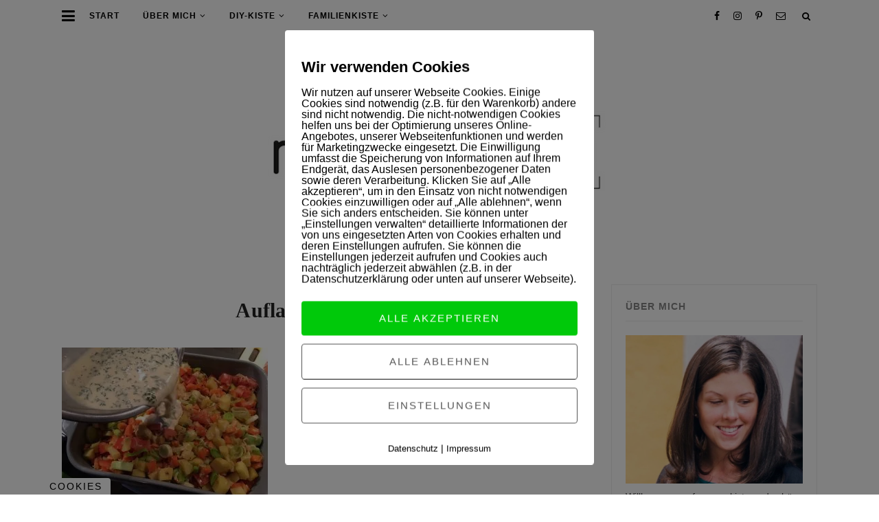

--- FILE ---
content_type: text/html; charset=UTF-8
request_url: https://www.mamaskiste.de/unser-wochenende-20-1-22-1-2017/auflauf-sosse-drauf/
body_size: 17913
content:
<!DOCTYPE html>
<html lang="de" class="no-js">
<head>
	<meta charset="UTF-8">
	<meta name="viewport" content="width=device-width, initial-scale=1">
	<link rel="profile" href="http://gmpg.org/xfn/11">
	<link rel="pingback" href="https://www.mamaskiste.de/xmlrpc.php">

	<script>(function(html){html.className = html.className.replace(/\bno-js\b/,'js')})(document.documentElement);</script>
<meta name='robots' content='index, follow, max-image-preview:large, max-snippet:-1, max-video-preview:-1' />
        <meta http-equiv="Content-Security-Policy" content="default-src 'self' 'unsafe-eval' 'unsafe-inline'    *.met.vgwort.de  https://webinaris.co www.webinaris.co        ;  script-src 'self' 'unsafe-eval' 'unsafe-inline' data:   *.met.vgwort.de   https://webinaris.co www.webinaris.co            https://js.stripe.com https://checkout.stripe.com;  style-src 'self' 'unsafe-inline'   *.met.vgwort.de      ;  img-src 'self' data:   *.met.vgwort.de   ;  connect-src *;  object-src 'self'   *.met.vgwort.de       ;  child-src 'self' blob:   *.met.vgwort.de       ;  form-action *;  frame-src 'self'   *.met.vgwort.de     https://webinaris.co www.webinaris.co          https://js.stripe.com https://hooks.stripe.com https://checkout.stripe.com https://hooks.stripe.com; *.mollie.com font-src 'self' data:;  media-src 'self'   *.met.vgwort.de       ; ">
        
	<!-- This site is optimized with the Yoast SEO plugin v23.3 - https://yoast.com/wordpress/plugins/seo/ -->
	<title>Auflauf Soße drauf - mamaskiste.de</title>
	<link rel="canonical" href="https://www.mamaskiste.de/unser-wochenende-20-1-22-1-2017/auflauf-sosse-drauf/" />
	<meta property="og:locale" content="de_DE" />
	<meta property="og:type" content="article" />
	<meta property="og:title" content="Auflauf Soße drauf - mamaskiste.de" />
	<meta property="og:url" content="https://www.mamaskiste.de/unser-wochenende-20-1-22-1-2017/auflauf-sosse-drauf/" />
	<meta property="og:site_name" content="mamaskiste.de" />
	<meta property="article:publisher" content="https://www.facebook.com/mamaskiste/" />
	<meta property="og:image" content="https://www.mamaskiste.de/unser-wochenende-20-1-22-1-2017/auflauf-sosse-drauf" />
	<meta property="og:image:width" content="640" />
	<meta property="og:image:height" content="480" />
	<meta property="og:image:type" content="image/jpeg" />
	<meta name="twitter:card" content="summary_large_image" />
	<meta name="twitter:site" content="@mamaskiste" />
	<script type="application/ld+json" class="yoast-schema-graph">{"@context":"https://schema.org","@graph":[{"@type":"WebPage","@id":"https://www.mamaskiste.de/unser-wochenende-20-1-22-1-2017/auflauf-sosse-drauf/","url":"https://www.mamaskiste.de/unser-wochenende-20-1-22-1-2017/auflauf-sosse-drauf/","name":"Auflauf Soße drauf - mamaskiste.de","isPartOf":{"@id":"https://www.mamaskiste.de/#website"},"primaryImageOfPage":{"@id":"https://www.mamaskiste.de/unser-wochenende-20-1-22-1-2017/auflauf-sosse-drauf/#primaryimage"},"image":{"@id":"https://www.mamaskiste.de/unser-wochenende-20-1-22-1-2017/auflauf-sosse-drauf/#primaryimage"},"thumbnailUrl":"https://www.mamaskiste.de/wp-content/uploads/2017/01/Auflauf-Soße-drauf.jpg","datePublished":"2017-01-22T19:40:28+00:00","dateModified":"2017-01-22T19:40:28+00:00","breadcrumb":{"@id":"https://www.mamaskiste.de/unser-wochenende-20-1-22-1-2017/auflauf-sosse-drauf/#breadcrumb"},"inLanguage":"de","potentialAction":[{"@type":"ReadAction","target":["https://www.mamaskiste.de/unser-wochenende-20-1-22-1-2017/auflauf-sosse-drauf/"]}]},{"@type":"ImageObject","inLanguage":"de","@id":"https://www.mamaskiste.de/unser-wochenende-20-1-22-1-2017/auflauf-sosse-drauf/#primaryimage","url":"https://www.mamaskiste.de/wp-content/uploads/2017/01/Auflauf-Soße-drauf.jpg","contentUrl":"https://www.mamaskiste.de/wp-content/uploads/2017/01/Auflauf-Soße-drauf.jpg","width":640,"height":480},{"@type":"BreadcrumbList","@id":"https://www.mamaskiste.de/unser-wochenende-20-1-22-1-2017/auflauf-sosse-drauf/#breadcrumb","itemListElement":[{"@type":"ListItem","position":1,"name":"Home","item":"https://www.mamaskiste.de/"},{"@type":"ListItem","position":2,"name":"Unser Wochenende 20.1.-22.1.2017","item":"https://www.mamaskiste.de/unser-wochenende-20-1-22-1-2017/"},{"@type":"ListItem","position":3,"name":"Auflauf Soße drauf"}]},{"@type":"WebSite","@id":"https://www.mamaskiste.de/#website","url":"https://www.mamaskiste.de/","name":"mamaskiste.de","description":"Ein Mamablog aus Berlin -  FAMILIE / LIFESTYLE / DIY / REZEPTE","potentialAction":[{"@type":"SearchAction","target":{"@type":"EntryPoint","urlTemplate":"https://www.mamaskiste.de/?s={search_term_string}"},"query-input":"required name=search_term_string"}],"inLanguage":"de"}]}</script>
	<!-- / Yoast SEO plugin. -->


<link rel="alternate" type="application/rss+xml" title="mamaskiste.de &raquo; Feed" href="https://www.mamaskiste.de/feed/" />
<link rel="alternate" type="application/rss+xml" title="mamaskiste.de &raquo; Kommentar-Feed" href="https://www.mamaskiste.de/comments/feed/" />
<link rel="alternate" type="application/rss+xml" title="mamaskiste.de &raquo; Kommentar-Feed zu Auflauf Soße drauf" href="https://www.mamaskiste.de/unser-wochenende-20-1-22-1-2017/auflauf-sosse-drauf/feed/" />
<script type="text/javascript">
/* <![CDATA[ */
window._wpemojiSettings = {"baseUrl":"https:\/\/s.w.org\/images\/core\/emoji\/15.0.3\/72x72\/","ext":".png","svgUrl":"https:\/\/s.w.org\/images\/core\/emoji\/15.0.3\/svg\/","svgExt":".svg","source":{"concatemoji":"https:\/\/www.mamaskiste.de\/wp-includes\/js\/wp-emoji-release.min.js?ver=6.6.4"}};
/*! This file is auto-generated */
!function(i,n){var o,s,e;function c(e){try{var t={supportTests:e,timestamp:(new Date).valueOf()};sessionStorage.setItem(o,JSON.stringify(t))}catch(e){}}function p(e,t,n){e.clearRect(0,0,e.canvas.width,e.canvas.height),e.fillText(t,0,0);var t=new Uint32Array(e.getImageData(0,0,e.canvas.width,e.canvas.height).data),r=(e.clearRect(0,0,e.canvas.width,e.canvas.height),e.fillText(n,0,0),new Uint32Array(e.getImageData(0,0,e.canvas.width,e.canvas.height).data));return t.every(function(e,t){return e===r[t]})}function u(e,t,n){switch(t){case"flag":return n(e,"\ud83c\udff3\ufe0f\u200d\u26a7\ufe0f","\ud83c\udff3\ufe0f\u200b\u26a7\ufe0f")?!1:!n(e,"\ud83c\uddfa\ud83c\uddf3","\ud83c\uddfa\u200b\ud83c\uddf3")&&!n(e,"\ud83c\udff4\udb40\udc67\udb40\udc62\udb40\udc65\udb40\udc6e\udb40\udc67\udb40\udc7f","\ud83c\udff4\u200b\udb40\udc67\u200b\udb40\udc62\u200b\udb40\udc65\u200b\udb40\udc6e\u200b\udb40\udc67\u200b\udb40\udc7f");case"emoji":return!n(e,"\ud83d\udc26\u200d\u2b1b","\ud83d\udc26\u200b\u2b1b")}return!1}function f(e,t,n){var r="undefined"!=typeof WorkerGlobalScope&&self instanceof WorkerGlobalScope?new OffscreenCanvas(300,150):i.createElement("canvas"),a=r.getContext("2d",{willReadFrequently:!0}),o=(a.textBaseline="top",a.font="600 32px Arial",{});return e.forEach(function(e){o[e]=t(a,e,n)}),o}function t(e){var t=i.createElement("script");t.src=e,t.defer=!0,i.head.appendChild(t)}"undefined"!=typeof Promise&&(o="wpEmojiSettingsSupports",s=["flag","emoji"],n.supports={everything:!0,everythingExceptFlag:!0},e=new Promise(function(e){i.addEventListener("DOMContentLoaded",e,{once:!0})}),new Promise(function(t){var n=function(){try{var e=JSON.parse(sessionStorage.getItem(o));if("object"==typeof e&&"number"==typeof e.timestamp&&(new Date).valueOf()<e.timestamp+604800&&"object"==typeof e.supportTests)return e.supportTests}catch(e){}return null}();if(!n){if("undefined"!=typeof Worker&&"undefined"!=typeof OffscreenCanvas&&"undefined"!=typeof URL&&URL.createObjectURL&&"undefined"!=typeof Blob)try{var e="postMessage("+f.toString()+"("+[JSON.stringify(s),u.toString(),p.toString()].join(",")+"));",r=new Blob([e],{type:"text/javascript"}),a=new Worker(URL.createObjectURL(r),{name:"wpTestEmojiSupports"});return void(a.onmessage=function(e){c(n=e.data),a.terminate(),t(n)})}catch(e){}c(n=f(s,u,p))}t(n)}).then(function(e){for(var t in e)n.supports[t]=e[t],n.supports.everything=n.supports.everything&&n.supports[t],"flag"!==t&&(n.supports.everythingExceptFlag=n.supports.everythingExceptFlag&&n.supports[t]);n.supports.everythingExceptFlag=n.supports.everythingExceptFlag&&!n.supports.flag,n.DOMReady=!1,n.readyCallback=function(){n.DOMReady=!0}}).then(function(){return e}).then(function(){var e;n.supports.everything||(n.readyCallback(),(e=n.source||{}).concatemoji?t(e.concatemoji):e.wpemoji&&e.twemoji&&(t(e.twemoji),t(e.wpemoji)))}))}((window,document),window._wpemojiSettings);
/* ]]> */
</script>
<link rel='stylesheet' id='sbi_styles-css' href='https://www.mamaskiste.de/wp-content/plugins/instagram-feed/css/sbi-styles.min.css?ver=6.10.0' type='text/css' media='all' />
<style id='wp-emoji-styles-inline-css' type='text/css'>

	img.wp-smiley, img.emoji {
		display: inline !important;
		border: none !important;
		box-shadow: none !important;
		height: 1em !important;
		width: 1em !important;
		margin: 0 0.07em !important;
		vertical-align: -0.1em !important;
		background: none !important;
		padding: 0 !important;
	}
</style>
<link rel='stylesheet' id='wp-block-library-css' href='https://www.mamaskiste.de/wp-includes/css/dist/block-library/style.min.css?ver=6.6.4' type='text/css' media='all' />
<style id='classic-theme-styles-inline-css' type='text/css'>
/*! This file is auto-generated */
.wp-block-button__link{color:#fff;background-color:#32373c;border-radius:9999px;box-shadow:none;text-decoration:none;padding:calc(.667em + 2px) calc(1.333em + 2px);font-size:1.125em}.wp-block-file__button{background:#32373c;color:#fff;text-decoration:none}
</style>
<style id='global-styles-inline-css' type='text/css'>
:root{--wp--preset--aspect-ratio--square: 1;--wp--preset--aspect-ratio--4-3: 4/3;--wp--preset--aspect-ratio--3-4: 3/4;--wp--preset--aspect-ratio--3-2: 3/2;--wp--preset--aspect-ratio--2-3: 2/3;--wp--preset--aspect-ratio--16-9: 16/9;--wp--preset--aspect-ratio--9-16: 9/16;--wp--preset--color--black: #000000;--wp--preset--color--cyan-bluish-gray: #abb8c3;--wp--preset--color--white: #ffffff;--wp--preset--color--pale-pink: #f78da7;--wp--preset--color--vivid-red: #cf2e2e;--wp--preset--color--luminous-vivid-orange: #ff6900;--wp--preset--color--luminous-vivid-amber: #fcb900;--wp--preset--color--light-green-cyan: #7bdcb5;--wp--preset--color--vivid-green-cyan: #00d084;--wp--preset--color--pale-cyan-blue: #8ed1fc;--wp--preset--color--vivid-cyan-blue: #0693e3;--wp--preset--color--vivid-purple: #9b51e0;--wp--preset--gradient--vivid-cyan-blue-to-vivid-purple: linear-gradient(135deg,rgba(6,147,227,1) 0%,rgb(155,81,224) 100%);--wp--preset--gradient--light-green-cyan-to-vivid-green-cyan: linear-gradient(135deg,rgb(122,220,180) 0%,rgb(0,208,130) 100%);--wp--preset--gradient--luminous-vivid-amber-to-luminous-vivid-orange: linear-gradient(135deg,rgba(252,185,0,1) 0%,rgba(255,105,0,1) 100%);--wp--preset--gradient--luminous-vivid-orange-to-vivid-red: linear-gradient(135deg,rgba(255,105,0,1) 0%,rgb(207,46,46) 100%);--wp--preset--gradient--very-light-gray-to-cyan-bluish-gray: linear-gradient(135deg,rgb(238,238,238) 0%,rgb(169,184,195) 100%);--wp--preset--gradient--cool-to-warm-spectrum: linear-gradient(135deg,rgb(74,234,220) 0%,rgb(151,120,209) 20%,rgb(207,42,186) 40%,rgb(238,44,130) 60%,rgb(251,105,98) 80%,rgb(254,248,76) 100%);--wp--preset--gradient--blush-light-purple: linear-gradient(135deg,rgb(255,206,236) 0%,rgb(152,150,240) 100%);--wp--preset--gradient--blush-bordeaux: linear-gradient(135deg,rgb(254,205,165) 0%,rgb(254,45,45) 50%,rgb(107,0,62) 100%);--wp--preset--gradient--luminous-dusk: linear-gradient(135deg,rgb(255,203,112) 0%,rgb(199,81,192) 50%,rgb(65,88,208) 100%);--wp--preset--gradient--pale-ocean: linear-gradient(135deg,rgb(255,245,203) 0%,rgb(182,227,212) 50%,rgb(51,167,181) 100%);--wp--preset--gradient--electric-grass: linear-gradient(135deg,rgb(202,248,128) 0%,rgb(113,206,126) 100%);--wp--preset--gradient--midnight: linear-gradient(135deg,rgb(2,3,129) 0%,rgb(40,116,252) 100%);--wp--preset--font-size--small: 13px;--wp--preset--font-size--medium: 20px;--wp--preset--font-size--large: 36px;--wp--preset--font-size--x-large: 42px;--wp--preset--spacing--20: 0.44rem;--wp--preset--spacing--30: 0.67rem;--wp--preset--spacing--40: 1rem;--wp--preset--spacing--50: 1.5rem;--wp--preset--spacing--60: 2.25rem;--wp--preset--spacing--70: 3.38rem;--wp--preset--spacing--80: 5.06rem;--wp--preset--shadow--natural: 6px 6px 9px rgba(0, 0, 0, 0.2);--wp--preset--shadow--deep: 12px 12px 50px rgba(0, 0, 0, 0.4);--wp--preset--shadow--sharp: 6px 6px 0px rgba(0, 0, 0, 0.2);--wp--preset--shadow--outlined: 6px 6px 0px -3px rgba(255, 255, 255, 1), 6px 6px rgba(0, 0, 0, 1);--wp--preset--shadow--crisp: 6px 6px 0px rgba(0, 0, 0, 1);}:where(.is-layout-flex){gap: 0.5em;}:where(.is-layout-grid){gap: 0.5em;}body .is-layout-flex{display: flex;}.is-layout-flex{flex-wrap: wrap;align-items: center;}.is-layout-flex > :is(*, div){margin: 0;}body .is-layout-grid{display: grid;}.is-layout-grid > :is(*, div){margin: 0;}:where(.wp-block-columns.is-layout-flex){gap: 2em;}:where(.wp-block-columns.is-layout-grid){gap: 2em;}:where(.wp-block-post-template.is-layout-flex){gap: 1.25em;}:where(.wp-block-post-template.is-layout-grid){gap: 1.25em;}.has-black-color{color: var(--wp--preset--color--black) !important;}.has-cyan-bluish-gray-color{color: var(--wp--preset--color--cyan-bluish-gray) !important;}.has-white-color{color: var(--wp--preset--color--white) !important;}.has-pale-pink-color{color: var(--wp--preset--color--pale-pink) !important;}.has-vivid-red-color{color: var(--wp--preset--color--vivid-red) !important;}.has-luminous-vivid-orange-color{color: var(--wp--preset--color--luminous-vivid-orange) !important;}.has-luminous-vivid-amber-color{color: var(--wp--preset--color--luminous-vivid-amber) !important;}.has-light-green-cyan-color{color: var(--wp--preset--color--light-green-cyan) !important;}.has-vivid-green-cyan-color{color: var(--wp--preset--color--vivid-green-cyan) !important;}.has-pale-cyan-blue-color{color: var(--wp--preset--color--pale-cyan-blue) !important;}.has-vivid-cyan-blue-color{color: var(--wp--preset--color--vivid-cyan-blue) !important;}.has-vivid-purple-color{color: var(--wp--preset--color--vivid-purple) !important;}.has-black-background-color{background-color: var(--wp--preset--color--black) !important;}.has-cyan-bluish-gray-background-color{background-color: var(--wp--preset--color--cyan-bluish-gray) !important;}.has-white-background-color{background-color: var(--wp--preset--color--white) !important;}.has-pale-pink-background-color{background-color: var(--wp--preset--color--pale-pink) !important;}.has-vivid-red-background-color{background-color: var(--wp--preset--color--vivid-red) !important;}.has-luminous-vivid-orange-background-color{background-color: var(--wp--preset--color--luminous-vivid-orange) !important;}.has-luminous-vivid-amber-background-color{background-color: var(--wp--preset--color--luminous-vivid-amber) !important;}.has-light-green-cyan-background-color{background-color: var(--wp--preset--color--light-green-cyan) !important;}.has-vivid-green-cyan-background-color{background-color: var(--wp--preset--color--vivid-green-cyan) !important;}.has-pale-cyan-blue-background-color{background-color: var(--wp--preset--color--pale-cyan-blue) !important;}.has-vivid-cyan-blue-background-color{background-color: var(--wp--preset--color--vivid-cyan-blue) !important;}.has-vivid-purple-background-color{background-color: var(--wp--preset--color--vivid-purple) !important;}.has-black-border-color{border-color: var(--wp--preset--color--black) !important;}.has-cyan-bluish-gray-border-color{border-color: var(--wp--preset--color--cyan-bluish-gray) !important;}.has-white-border-color{border-color: var(--wp--preset--color--white) !important;}.has-pale-pink-border-color{border-color: var(--wp--preset--color--pale-pink) !important;}.has-vivid-red-border-color{border-color: var(--wp--preset--color--vivid-red) !important;}.has-luminous-vivid-orange-border-color{border-color: var(--wp--preset--color--luminous-vivid-orange) !important;}.has-luminous-vivid-amber-border-color{border-color: var(--wp--preset--color--luminous-vivid-amber) !important;}.has-light-green-cyan-border-color{border-color: var(--wp--preset--color--light-green-cyan) !important;}.has-vivid-green-cyan-border-color{border-color: var(--wp--preset--color--vivid-green-cyan) !important;}.has-pale-cyan-blue-border-color{border-color: var(--wp--preset--color--pale-cyan-blue) !important;}.has-vivid-cyan-blue-border-color{border-color: var(--wp--preset--color--vivid-cyan-blue) !important;}.has-vivid-purple-border-color{border-color: var(--wp--preset--color--vivid-purple) !important;}.has-vivid-cyan-blue-to-vivid-purple-gradient-background{background: var(--wp--preset--gradient--vivid-cyan-blue-to-vivid-purple) !important;}.has-light-green-cyan-to-vivid-green-cyan-gradient-background{background: var(--wp--preset--gradient--light-green-cyan-to-vivid-green-cyan) !important;}.has-luminous-vivid-amber-to-luminous-vivid-orange-gradient-background{background: var(--wp--preset--gradient--luminous-vivid-amber-to-luminous-vivid-orange) !important;}.has-luminous-vivid-orange-to-vivid-red-gradient-background{background: var(--wp--preset--gradient--luminous-vivid-orange-to-vivid-red) !important;}.has-very-light-gray-to-cyan-bluish-gray-gradient-background{background: var(--wp--preset--gradient--very-light-gray-to-cyan-bluish-gray) !important;}.has-cool-to-warm-spectrum-gradient-background{background: var(--wp--preset--gradient--cool-to-warm-spectrum) !important;}.has-blush-light-purple-gradient-background{background: var(--wp--preset--gradient--blush-light-purple) !important;}.has-blush-bordeaux-gradient-background{background: var(--wp--preset--gradient--blush-bordeaux) !important;}.has-luminous-dusk-gradient-background{background: var(--wp--preset--gradient--luminous-dusk) !important;}.has-pale-ocean-gradient-background{background: var(--wp--preset--gradient--pale-ocean) !important;}.has-electric-grass-gradient-background{background: var(--wp--preset--gradient--electric-grass) !important;}.has-midnight-gradient-background{background: var(--wp--preset--gradient--midnight) !important;}.has-small-font-size{font-size: var(--wp--preset--font-size--small) !important;}.has-medium-font-size{font-size: var(--wp--preset--font-size--medium) !important;}.has-large-font-size{font-size: var(--wp--preset--font-size--large) !important;}.has-x-large-font-size{font-size: var(--wp--preset--font-size--x-large) !important;}
:where(.wp-block-post-template.is-layout-flex){gap: 1.25em;}:where(.wp-block-post-template.is-layout-grid){gap: 1.25em;}
:where(.wp-block-columns.is-layout-flex){gap: 2em;}:where(.wp-block-columns.is-layout-grid){gap: 2em;}
:root :where(.wp-block-pullquote){font-size: 1.5em;line-height: 1.6;}
</style>
<link rel='stylesheet' id='contact-form-7-css' href='https://www.mamaskiste.de/wp-content/plugins/contact-form-7/includes/css/styles.css?ver=5.9.8' type='text/css' media='all' />
<link rel='stylesheet' id='jpibfi-style-css' href='https://www.mamaskiste.de/wp-content/plugins/jquery-pin-it-button-for-images/css/client.css?ver=3.0.6' type='text/css' media='all' />
<link rel='stylesheet' id='photo-feed-css' href='https://www.mamaskiste.de/wp-content/plugins/photo-feed/assets/style.min.css?ver=2.0.2' type='text/css' media='all' />
<link rel='stylesheet' id='pixelmate-public-css-css' href='https://www.mamaskiste.de/wp-content/plugins/pixelmate-opt-in/public//assets/css/pixelmate.css?ver=6.6.4' type='text/css' media='all' />
<link rel='stylesheet' id='cff-css' href='https://www.mamaskiste.de/wp-content/plugins/custom-facebook-feed/assets/css/cff-style.min.css?ver=4.2.5' type='text/css' media='all' />
<link rel='stylesheet' id='sb-font-awesome-css' href='https://maxcdn.bootstrapcdn.com/font-awesome/4.7.0/css/font-awesome.min.css?ver=6.6.4' type='text/css' media='all' />
<link rel='stylesheet' id='elora-google-fonts-css' href='https://fonts.googleapis.com/css?family=Playfair+Display%3A400%2C700%7CRoboto%3A400%2C500%2C700%2C400italic&#038;subset=latin%2Clatin-ext&#038;ver=6.6.4' type='text/css' media='all' />
<link rel='stylesheet' id='elora-style-css' href='https://www.mamaskiste.de/wp-content/themes/elora/style.css?ver=6.6.4' type='text/css' media='all' />
<script type="text/javascript" src="https://www.mamaskiste.de/wp-includes/js/jquery/jquery.min.js?ver=3.7.1" id="jquery-core-js"></script>
<script type="text/javascript" src="https://www.mamaskiste.de/wp-includes/js/jquery/jquery-migrate.min.js?ver=3.4.1" id="jquery-migrate-js"></script>
<script type="text/javascript" id="pixelmate-public-js-js-extra">
/* <![CDATA[ */
var js_options = {"google_fonts":[],"flexTracking":[],"flexWerbung":[],"flexNotwendig":[],"flexSonstige":[],"webinaris":"","webinaris_load":"0","pixelmate_script":"0","pixelmate_script_code_head":"","pixelmate_script_code_body":"","pixelmate_script_code_footer":"","pixelmate_script_stats":"0","pixelmate_script_code_head_stats":"","pixelmate_script_code_body_stats":"","pixelmate_script_code_footer_stats":"","pixelmate_tag_manager":"0","pixelmate_gtm":"GTM-0000000","domain":"mamaskiste.de","full_domain":"https:\/\/www.mamaskiste.de","wpmllang":"no-wpml","gen_banner_aktiv":null,"gen_banner_delay":null,"gen_individuell":"0","gen_heading":" ","gen_text":" ","gen_allow_text":" ","gen_single_text":" ","gen_deny_text":" ","gen_dse_text":"Datenschutz","gen_impressum_text":"Impressum","speicherdauer_der_cookies":"14","cookies_secure":"0","alt_track":"0","pix_settings_check":null,"pix_settings_uberschrift":"Cookie Einstellungen","pix_settings_hinweis_dse":"Hier k\u00f6nnen die auf dieser Website verwendeten externen Dienste eingesehen und einzeln zugelassen\/abgelehnt werden.","pix_settings_notwendige_c":"nur notwendige Cookies akzeptieren","pix_settings_notwendige_c_text":"","pix_settings_statistik":"Statistik Cookies akzeptieren","pix_settings_statistik_text":"","pix_settings_statistik_aus":null,"pix_settings_werbung":"Marketing Cookies akzeptieren","pix_settings_werbung_text":"","pix_settings_werbung_aus":null,"pix_settings_videos":"Externe Medien akzeptieren","pix_settings_videos_text":"","pix_settings_videos_aus":null,"pix_settings_sonstige":"Sonstigen externen Content akzeptieren","pix_settings_sonstige_text":"","pix_settings_sonstige_aus":null,"pix_settings_speichern_button":"speichern","pix_settings_more":"mehr","pix_settings_dse_ex":"Datenschutzerkl\u00e4rung","design_pos":"Fullscreen","elmentor_popup_id":"","pixelmate_logo_check":"0","pixelmate_logo":"","banner_padding_oben":"13px","box_margin":"0px 0px 0px 0px","box_border_width":"0px 0px 0px 0px","box_border_style":"none","box_border_color":"#ffffff","box_padding":"24px 24px 24px 24px","box_border_radius":"4px 4px 4px 4px","box_bg_color":"#ffffff","box_color_title":"#000000","box_color_text":"#000000","box_bg_verlauf":"0","box_bg_verlauf_1":"#ffffff","box_bg_verlauf_2":"#ffffff","box_shadow":"0","box_shadow_h":"3","box_shadow_v":"0","box_shadow_blur":"3","box_shadow_color":"#000000","box_h_font_size":"22","box_font_size":"16","box_line_height":"1","pixelmate_text_align":"left","cb_aktiv":"1","cb_position":"unten links","cb_font_size":"14","cb_background":"#ffffff","cb_color":"#000000","cb_important":"0","btn_bg_color":"#00c90a","btn_color":"white","btn_border_color":"rgba(0,0,0,0.06)","btn_border_width":"0","btn_border_radius":"4","btn_deny_bg_color":"#ffffff","btn_deny_color":"#555555","btn_deny_border_color":"#555555","btn_deny_border_width":"1","btn_deny_border_radius":"4","btn_set_bg_color":"#ffffff","btn_set_color":"#555555","btn_set_border_color":"#555555","btn_set_border_width":"1","btn_set_border_radius":"4","ga":"1","gaText":null,"gaId":"G-63F34PNCB7","ga2":null,"gaId2":null,"gaAno":"1","google_optimize_aktivieren":"0","google_optimize_id":"000000","ga_cookie_duration":"730","ga_cookies_ssl":"0","media_youtube":"0","media_youtube_text":"YouTube ist eine Videohosting Plattform. Durch die externe Einbindung von Videos werden personenbezogene Daten an YouTube \u00fcbermittelt.","media_vimeo":"0","media_vimeo_text":"Vimeo ist eine Videohosting Plattform. Durch die externe Einbindung von Videos werden personenbezogene Daten an Vimeo \u00fcbermittelt.","media_twitter":"0","media_twitter_text":"Twitter ist ein Nachrichtendienst. Durch das einbetten von Twitter Beitr\u00e4gen auf unserer Website werden personenbezogene Daten an Twitter \u00fcbermittelt.","media_gmaps":"0","media_gmaps_text":"Wir haben auf unserer Website interaktive Karten mit Hilfe von Google Maps der Google LLC. (\u201eGoogle\u201c) integriert. Die Karten werden nur angezeigt, wenn Sie dem Setzen und Auslesen von Cookies durch Google zustimmen. Dadurch k\u00f6nnen personenbezogene Daten an Google \u00fcbermittelt werden.","media_osm":"0","media_osm_text":"Durch die Einbettung von Google Maps auf unserer Website werden personenbezogene Daten an Google \u00fcbermittelt.","media_calendly":"0","media_calendly_text":"Calendly ist Buchungstool. Durch die Einbettung auf unserer Website werden personenbezogene Daten an Calendly \u00fcbermittelt.","media_xing_events":"0","media_xing_events_text":"Durch die Einbettung von Xing werden personenbezogene Daten an Xing \u00fcbermittelt.","media_libsyn":"0","media_libsyn_text":"Durch die Einbettung des Podcast Players von Libsyn werden personenbezogene Daten an Libsyn \u00fcbermittelt.","media_trustindex":"0","media_trustindex_text":"Durch die Einbettung der Google Reviews werden Daten an Trustindex.io \u00fcbermittelt.","media_recaptcha":"0","media_recaptcha_text":"ReCaptcha muss auf unserer Website geladen werden, um Kontaktanfragen zu versenden.","dse_extern":null,"dse_extern_url":null,"impressum_extern":null,"impressum_extern_url":null,"fb":"0","fbText":null,"fbId":"00000000","fb_opt_out":"","fb_consent_mode":"","csp":"1","csp_admin":"","youtubeIn":"1","youtubeHeading":null,"youtubeText":null,"vimeoIn":null,"vimeoHeading":null,"vimeoText":null,"wlVimeo":"0","wlYoutube":"0","wlGmaps":"0","wlReCaptcha":"0","dse":"https:\/\/www.mamaskiste.de\/datenschutz\/","impressum":"https:\/\/www.mamaskiste.de\/impressum\/","protokoll":null,"txt_cookie_banner_heading":"Wir verwenden Cookies","txt_cookie_banner":"Wir nutzen auf unserer Webseite Cookies. Einige Cookies sind notwendig (z.B. f\u00fcr den Warenkorb) andere sind nicht notwendig. Die nicht-notwendigen Cookies helfen uns bei der Optimierung unseres Online-Angebotes, unserer Webseitenfunktionen und werden f\u00fcr Marketingzwecke eingesetzt.\nDie Einwilligung umfasst die Speicherung von Informationen auf Ihrem Endger\u00e4t, das Auslesen personenbezogener Daten sowie deren Verarbeitung. \nKlicken Sie auf \u201eAlle akzeptieren\u201c, um in den Einsatz von nicht notwendigen Cookies einzuwilligen oder auf \u201eAlle ablehnen\u201c, wenn Sie sich anders entscheiden.\nSie k\u00f6nnen unter \u201eEinstellungen verwalten\u201c detaillierte Informationen der von uns eingesetzten Arten von Cookies erhalten und deren Einstellungen aufrufen. \nSie k\u00f6nnen die Einstellungen jederzeit aufrufen und Cookies auch nachtr\u00e4glich jederzeit abw\u00e4hlen (z.B. in der Datenschutzerkl\u00e4rung oder unten auf unserer Webseite).","txt_btn_allow":"Alle akzeptieren","txt_btn_deny":"Alle ablehnen","txt_btn_settings":"Einstellungen","txt_datenschutz":"Datenschutz","txt_impressum":"Impressum","txt_datenschutz_hinweis":"Mehr Informationen zu den verwendeten Diensten auf dieser Website stehen in der Datenschutzerkl\u00e4rung.","txt_allow":"Akzeptieren","txt_youtube_heading":"YouTube aktivieren?","txt_youtube_content":"YouTube Videos k\u00f6nnen nur angezeigt werden, wenn Cookies gesetzt werden d\u00fcrfen.","txt_youtube_footer":"Wenn YouTube f\u00fcr diese Website aktiviert wurde, werden Daten an YouTube \u00fcbermittelt und ausgewertet. Mehr dazu in der Datenschutzerkl\u00e4rung von YouTube:","txt_vimeo_heading":"Vimeo aktivieren?","txt_vimeo_content":"Vimeo Videos k\u00f6nnen nur angezeigt werden, wenn Cookies gesetzt werden d\u00fcrfen.","txt_vimeo_footer":"Wenn Vimeo auf dieser Website aktiviert wird, werden personenbezogene Daten zu Vimeo \u00fcbermittelt und ausgewertet. Mehr dazu in der Vimeo Datenschutzerkl\u00e4rung: ","txt_gmaps_heading":"Google Maps aktivieren?","txt_gmaps_content":"Google Maps kann nur aktiviert werden, wenn Cookies gesetzt werden d\u00fcrfen.","txt_gmaps_footer":"Wenn Google Maps aktiviert wurde, werden personenbezogene Daten an Google gesendet und verarbeitet. Mehr dazu in der Datenschutzerkl\u00e4rung von Google:","txt_osm_heading":"Open Street Maps aktivieren?","txt_osm_content":"Hier w\u00fcrden wir gerne eine Karte von Open Street Maps anzeigen und daf\u00fcr Cookies setzen. ","txt_osm_footer":"Wenn Open Street Maps f\u00fcr diese Seite aktiviert ist, werden personenbezogene Daten an openstreetmap.de \u00fcbermittelt und verarbeitet. Weitere Informationen findest du in den Datenschutzbestimmungen von OpenStreetMap: ","txt_twitter_heading":"Twitter aktivieren?","txt_twitter_content":"Hier w\u00fcrden wir gerne Inhalte von Twitter anzeigen.","txt_twitter_footer":"Wenn diese Inhalte auf dieser Website geladen werden d\u00fcrfen, wird eine externe Verbindung zu Twitter hergestellt und es k\u00f6nnen Cookies gesetzt werden.","txt_libsyn_heading":"Libsyn Podcast aktivieren?","txt_libsyn_content":"Hier w\u00fcrden wir gerne den Podcast Player von Libsyn anzeigen. Dazu m\u00fcssen Cookies gesetzt werden und es wird eine externe Verbindung zu Libsyn.com aufgebaut.","txt_libsyn_footer":"Wenn der Podcast Player von Libsyn.com aktiviert wird, werden personenbezogene Daten an Libsyn gesendet und verarbeitet. Mehr dazu findest du hier:","txt_trustindex_heading":"Google Reviews anzeigen?","txt_trustindex_content":"An dieser Stelle w\u00fcrden wir gerne Google Reviews einblenden. Daf\u00fcr muss eine Verbindung zu trustindex.io hergestellt werden.","txt_trustindex_footer":"F\u00fcr mehr Informationen findest du die Datenschutzerkl\u00e4rung von trustindex.io ","txt_here":"hier","txt_more":"mehr erfahren","calendly_h2":"Jetzt buchen","calendly_text":"F\u00fcr Buchungen nutzen wir das externe Tool Calendly. Wenn es aktiviert wird, werden personenbezogene Daten an Calendly \u00fcbermittelt und verarbeitet. ","calendly_btn":"weiter","xing_h2":"Xing Events anzeigen","xing_text":"Um Xing Events auf dieser Website anzeigen zu k\u00f6nnen, m\u00fcssen Cookies gesetzt werden.","xing_btn":"weiter","issingle":"yes","pixe_test":{"margin":"0px 0px 0px 0px","border":"0px none ","padding":"24px 24px 24px 24px","border-radius":"4px","margin-top":"0px","margin-right":"0px","margin-bottom":"0px","margin-left":"0px","border-top":"0px","border-right":"0px","border-bottom":"0px","border-left":"0px","padding-top":"24px","padding-right":"24px","padding-bottom":"24px","padding-left":"24px","background-color":"#ffffff","border-color":"","color":"#000000","border-style":"none","border-top-left-radius":"4px","border-bottom-left-radius":"4px","border-top-right-radius":"4px","border-bottom-right-radius":"4px"},"client_ip":"18.118.100.237","wpml_exists":"0","sprachumschalter_aktivieren":"0","ajaxurl":"https:\/\/www.mamaskiste.de\/wp-admin\/admin-ajax.php","nonce":"108eac54be","elementor":"false","divi_builder":"false"};
/* ]]> */
</script>
<script type="module" async src="https://www.mamaskiste.de/wp-content/plugins/pixelmate-opt-in/public//assets/js/dist/bundle.js?ver=1.0.0"></script><link rel="https://api.w.org/" href="https://www.mamaskiste.de/wp-json/" /><link rel="alternate" title="JSON" type="application/json" href="https://www.mamaskiste.de/wp-json/wp/v2/media/1153" /><link rel="EditURI" type="application/rsd+xml" title="RSD" href="https://www.mamaskiste.de/xmlrpc.php?rsd" />
<meta name="generator" content="WordPress 6.6.4" />
<link rel='shortlink' href='https://www.mamaskiste.de/?p=1153' />
<link rel="alternate" title="oEmbed (JSON)" type="application/json+oembed" href="https://www.mamaskiste.de/wp-json/oembed/1.0/embed?url=https%3A%2F%2Fwww.mamaskiste.de%2Funser-wochenende-20-1-22-1-2017%2Fauflauf-sosse-drauf%2F" />
<link rel="alternate" title="oEmbed (XML)" type="text/xml+oembed" href="https://www.mamaskiste.de/wp-json/oembed/1.0/embed?url=https%3A%2F%2Fwww.mamaskiste.de%2Funser-wochenende-20-1-22-1-2017%2Fauflauf-sosse-drauf%2F&#038;format=xml" />
<script type="text/javascript">var ajaxurl = "https://www.mamaskiste.de/wp-admin/admin-ajax.php";</script>	<link rel="preconnect" href="https://fonts.googleapis.com">
	<link rel="preconnect" href="https://fonts.gstatic.com">
	<style type="text/css">
	a.pinit-button.custom span {
		}

	.pinit-hover {
		opacity: 0.8 !important;
		filter: alpha(opacity=80) !important;
	}
	a.pinit-button {
	border-bottom: 0 !important;
	box-shadow: none !important;
	margin-bottom: 0 !important;
}
a.pinit-button::after {
    display: none;
}</style>
		<style>/* CSS added by WP Meta and Date Remover*/.entry-meta {display:none !important;}
	.home .entry-meta { display: none; }
	.entry-footer {display:none !important;}
	.home .entry-footer { display: none; }</style><!-- Analytics by WP Statistics v14.10 - https://wp-statistics.com/ -->
	<style>
	
			.site-header { 
			padding-top: 0px;
			padding-bottom: 20px;
		}
	
		

			a, .full-screen-search-form-wrapper .search-form-close-btn .icon-cancel:hover, .main-navigation, .navigation  .menu a:hover, .navigation-bar.navigation-bar-style-3 .social-share a:hover, .site-header .site-title, .site-header .site-logo .header-icon [class^="icon-"]:hover, .navigation-bar .header-icon [class^="icon-"]:hover, .sliding-panel .menu a:hover, .sliding-panel .menu .sub-menu a:hover, .main-featured-slider .owl-nav [class^="icon-"]:hover, .entry-title a:hover, .author-details-wrapper .author-social span :hover, .posts-navigation-bar .page-numbers:hover, .posts-navigation-bar .current, .widget a:hover, .widget .entry-category a, .widget.widget_recent_entries li a:hover, .widget.widget_gt_elora_about_widget .widget-about-link a, .site-footer .site-info a:hover, .widget.widget_calendar caption { color: #000000; }

		button:hover, input[type="submit"]:hover {
			background-color:  #000000;
		}

		.main-featured-slider .owl-dots .owl-dot.active, .posts-navigation .nav-links a:hover, .comments-area .comment-form input[type="submit"]:hover, .widget.widget_tag_cloud a:hover, .widget.widget_calendar #today, .gt-featured-category-widget .owl-dots .owl-dot.active, .widget_mc4wp_form_widget input[type="submit"]:hover, .sliding-panel .panel-inner .social-share a:hover { background-color: #000000; }

		span.sticky-post, .show-hide-comment, .widget.widget_gt_elora_social_widget .gt-social-icon-widget a:hover { background: #000000; }

		.edit-link a {
			border-color: #000000;
		}

		.back-to-top-btn {
			background: #000000;
			border-right-color: #000000;
		}

		.posts-navigation .nav-links a:hover, .comments-area .comment-form input[type="submit"]:hover { border-color: #000000; }

		.comments-area .comment-form input[type="submit"]:hover {
		    text-shadow: 0 2px 0 #000000;	
		}

		.comments-area ol.comment-list > li.bypostauthor {
			border-color: #000000;
		}

		.ajax-post-preloader-heading {
			color: #000000;
		}
		.ajax-post-preloader-svg circle {
			stroke: #000000;
		}
	
			.navigation-bar{ background-color: #ffffff; }
			.main-navigation .menu a, .navigation-bar.navigation-bar-style-3 .social-share a, .navigation-bar .header-icon [class^="icon-"] {
			color: #000000;
		}
			.main-navigation .menu a:hover, .navigation-bar.navigation-bar-style-3 .social-share a:hover, .navigation-bar .header-icon [class^="icon-"]:hover {
			color: #000000;
		}
			.main-navigation .menu .sub-menu {
			background-color: #ffffff;
		}
			.main-navigation .menu .sub-menu a:hover {
			background-color: #ffffff;
		}
			.site-header .site-logo .header-icon [class^="icon-"] {
			color: #7a7a7a;
		}
			.site-header .site-logo .header-icon [class^="icon-"]:hover {
			color: #000000;
		}
			.site-header .site-title a {
			color: #000000;
		}
			.site-header .site-description {
			color: #0c0c0c;
		}
	
			.sliding-panel { background-color: #ffffff; }
			.sliding-panel .panel-inner .site-title a { color: #969696; }
			.sliding-panel .menu a { color: #898989; }
			.sliding-panel .menu .sub-menu a { color: #919191; }
			.sliding-panel .menu a:hover, .sliding-panel .menu .sub-menu a:hover { color: #6d6d6d; }
	
			.entry-footer, .secondary-anchor { color: #000000; }
	
					.main-featured-slider .secondary-anchor { display: none; }
	
	
	@media (min-width: 1024px) {
		.site-footer .footer-widget-wrapper {
								}
	}
	.widget {
							}
	.widget input[type="text"], .widget input[type="search"], .widget input[type="email"], .widget input[type="url"], .widget select, .widget textarea, .widget.widget_calendar thead, .widget.widget_calendar tbody, .widget.widget_calendar th, .widget.widget_calendar td {
					}
	.widget.widget_rss .rssSummary, .widget.widget_gt_elora_about_widget .widget-about-text, .widget.widget_gt_elora_about_widget .widget-about-name, .widget_mc4wp_form_widget label, .widget .wp-caption-text {
			
	}
	.widget .widget-title {
					}	
	.widget.widget_gt_elora_about_widget .widget-about-sub-heading, .widget .post-date, .widget.widget_archive li, .widget.widget_categories li, .widget.widget_rss .rss-date {
			}
	.widget a, .widget.widget_recent_entries a {
			}
	.widget.widget_gt_elora_social_widget .gt-social-icon-widget a, .widget.widget_tag_cloud a, .widget_mc4wp_form_widget input[type="submit"] {
			
	}

	.widget a:hover,  .widget.widget_recent_entries a:hover, .widget.widget_gt_elora_about_widget .widget-about-link a, .widget .entry-category a, .widget.widget_calendar caption {
			}
	.widget.widget_calendar #today, .widget.widget_gt_elora_social_widget .gt-social-icon-widget a:hover, .widget.widget_tag_cloud a:hover, .widget_mc4wp_form_widget input[type="submit"]:hover {
			
	}

	.gt-featured-category-widget .owl-dots .owl-dot.active {
			}

			.site-footer .site-info a{ color: #777777; }
	
	</style>
<style type="text/css" id="elora-custom-css"></style><link rel="icon" href="https://www.mamaskiste.de/wp-content/uploads/2017/04/cropped-Mamaskiste-mittel-1-32x32.png" sizes="32x32" />
<link rel="icon" href="https://www.mamaskiste.de/wp-content/uploads/2017/04/cropped-Mamaskiste-mittel-1-192x192.png" sizes="192x192" />
<link rel="apple-touch-icon" href="https://www.mamaskiste.de/wp-content/uploads/2017/04/cropped-Mamaskiste-mittel-1-180x180.png" />
<meta name="msapplication-TileImage" content="https://www.mamaskiste.de/wp-content/uploads/2017/04/cropped-Mamaskiste-mittel-1-270x270.png" />
		<style type="text/css" id="wp-custom-css">
			.entry-content a, .comment-content a, .page-content a {
   color: #f1ba8d;
}

.sfsi_footerLnk {
display:none;
}

#colophon #site-info {
float:none;
  text-align:center;
}
.vc_btn3.vc_btn3-color-juicy-pink, .vc_btn3.vc_btn3-color-juicy-pink.vc_btn3-style-flat {
 background-color: #34495E !important;
}


.entry-title, .post-cat, .post-date, .post-author, .post-morelink {
  text-transform:none !important;
}

      		</style>
			<style id="egf-frontend-styles" type="text/css">
		p {} h1 {} h2 {} h3 {} h4 {} h5 {} h6 {} 	</style>
	<style id="wpforms-css-vars-root">
				:root {
					--wpforms-field-border-radius: 3px;
--wpforms-field-border-style: solid;
--wpforms-field-border-size: 1px;
--wpforms-field-background-color: #ffffff;
--wpforms-field-border-color: rgba( 0, 0, 0, 0.25 );
--wpforms-field-border-color-spare: rgba( 0, 0, 0, 0.25 );
--wpforms-field-text-color: rgba( 0, 0, 0, 0.7 );
--wpforms-field-menu-color: #ffffff;
--wpforms-label-color: rgba( 0, 0, 0, 0.85 );
--wpforms-label-sublabel-color: rgba( 0, 0, 0, 0.55 );
--wpforms-label-error-color: #d63637;
--wpforms-button-border-radius: 3px;
--wpforms-button-border-style: none;
--wpforms-button-border-size: 1px;
--wpforms-button-background-color: #066aab;
--wpforms-button-border-color: #066aab;
--wpforms-button-text-color: #ffffff;
--wpforms-page-break-color: #066aab;
--wpforms-background-image: none;
--wpforms-background-position: center center;
--wpforms-background-repeat: no-repeat;
--wpforms-background-size: cover;
--wpforms-background-width: 100px;
--wpforms-background-height: 100px;
--wpforms-background-color: rgba( 0, 0, 0, 0 );
--wpforms-background-url: none;
--wpforms-container-padding: 0px;
--wpforms-container-border-style: none;
--wpforms-container-border-width: 1px;
--wpforms-container-border-color: #000000;
--wpforms-container-border-radius: 3px;
--wpforms-field-size-input-height: 43px;
--wpforms-field-size-input-spacing: 15px;
--wpforms-field-size-font-size: 16px;
--wpforms-field-size-line-height: 19px;
--wpforms-field-size-padding-h: 14px;
--wpforms-field-size-checkbox-size: 16px;
--wpforms-field-size-sublabel-spacing: 5px;
--wpforms-field-size-icon-size: 1;
--wpforms-label-size-font-size: 16px;
--wpforms-label-size-line-height: 19px;
--wpforms-label-size-sublabel-font-size: 14px;
--wpforms-label-size-sublabel-line-height: 17px;
--wpforms-button-size-font-size: 17px;
--wpforms-button-size-height: 41px;
--wpforms-button-size-padding-h: 15px;
--wpforms-button-size-margin-top: 10px;
--wpforms-container-shadow-size-box-shadow: none;

				}
			</style></head>

<body class="attachment attachment-template-default single single-attachment postid-1153 attachmentid-1153 attachment-jpeg elora-fixed-navigation" data-sliderautoplay=true>

	<div class="sliding-panel">
	<div class="panel-inner">
				<h4 class="site-title"><a href="https://www.mamaskiste.de/" rel="home">mamaskiste.de</a></h4>	
				
		<nav id="sliding-panel-navigation" class="sliding-panel-navigation navigation">
			<div id="sliding-panel-main-navigation" class="sliding-panel-main-navigation hide-md-plus">
				<div class="menu-backen-container"><ul id="menu-backen" class="menu"><li id="menu-item-1482" class="menu-item menu-item-type-custom menu-item-object-custom menu-item-home menu-item-1482"><a href="https://www.mamaskiste.de/">Start</a></li>
<li id="menu-item-119" class="menu-item menu-item-type-post_type menu-item-object-page menu-item-has-children menu-item-119"><a href="https://www.mamaskiste.de/ueber-mich/">Über mich</a>
<ul class="sub-menu">
	<li id="menu-item-120" class="menu-item menu-item-type-post_type menu-item-object-page menu-item-120"><a href="https://www.mamaskiste.de/kontakt/">Kontakt</a></li>
	<li id="menu-item-1549" class="menu-item menu-item-type-post_type menu-item-object-page menu-item-1549"><a href="https://www.mamaskiste.de/kooperationen/">Kooperationen</a></li>
	<li id="menu-item-3345" class="menu-item menu-item-type-post_type menu-item-object-page menu-item-3345"><a href="https://www.mamaskiste.de/presse-pr/">Presse / PR</a></li>
</ul>
</li>
<li id="menu-item-22" class="menu-item menu-item-type-post_type menu-item-object-page menu-item-has-children menu-item-22"><a href="https://www.mamaskiste.de/backen/">DIY-Kiste</a>
<ul class="sub-menu">
	<li id="menu-item-515" class="menu-item menu-item-type-taxonomy menu-item-object-category menu-item-515"><a href="https://www.mamaskiste.de/category/ideen/">Ideen</a></li>
	<li id="menu-item-70" class="menu-item menu-item-type-taxonomy menu-item-object-category menu-item-70"><a href="https://www.mamaskiste.de/category/basteln/">Basteln</a></li>
	<li id="menu-item-56" class="menu-item menu-item-type-taxonomy menu-item-object-category menu-item-56"><a href="https://www.mamaskiste.de/category/backen/">Backen</a></li>
	<li id="menu-item-489" class="menu-item menu-item-type-taxonomy menu-item-object-category menu-item-489"><a href="https://www.mamaskiste.de/category/diy/rezepte/">Rezepte</a></li>
	<li id="menu-item-2252" class="menu-item menu-item-type-taxonomy menu-item-object-category menu-item-2252"><a href="https://www.mamaskiste.de/category/diy/adventskiste/">Adventskiste</a></li>
</ul>
</li>
<li id="menu-item-397" class="menu-item menu-item-type-post_type menu-item-object-page menu-item-has-children menu-item-397"><a href="https://www.mamaskiste.de/familie/">Familienkiste</a>
<ul class="sub-menu">
	<li id="menu-item-690" class="menu-item menu-item-type-taxonomy menu-item-object-category menu-item-690"><a href="https://www.mamaskiste.de/category/familienalltag/">Familienalltag</a></li>
	<li id="menu-item-490" class="menu-item menu-item-type-taxonomy menu-item-object-category menu-item-490"><a href="https://www.mamaskiste.de/category/empfehlungen/">Empfehlungen</a></li>
	<li id="menu-item-398" class="menu-item menu-item-type-taxonomy menu-item-object-category menu-item-398"><a href="https://www.mamaskiste.de/category/familienkiste/erfahrungsberichte/">Erfahrungsberichte</a></li>
	<li id="menu-item-2558" class="menu-item menu-item-type-taxonomy menu-item-object-category menu-item-2558"><a href="https://www.mamaskiste.de/category/reisen/">Reisen</a></li>
	<li id="menu-item-1176" class="menu-item menu-item-type-taxonomy menu-item-object-category menu-item-1176"><a href="https://www.mamaskiste.de/category/gedankenwelt/">Gedankenwelt</a></li>
	<li id="menu-item-111" class="menu-item menu-item-type-taxonomy menu-item-object-category menu-item-111"><a href="https://www.mamaskiste.de/category/buecherkiste/">Bücherkiste</a></li>
</ul>
</li>
</ul></div>			</div>
			<div class="menu-backen-container"><ul id="menu-backen-1" class="menu"><li class="menu-item menu-item-type-custom menu-item-object-custom menu-item-home menu-item-1482"><a href="https://www.mamaskiste.de/">Start</a></li>
<li class="menu-item menu-item-type-post_type menu-item-object-page menu-item-has-children menu-item-119"><a href="https://www.mamaskiste.de/ueber-mich/">Über mich</a>
<ul class="sub-menu">
	<li class="menu-item menu-item-type-post_type menu-item-object-page menu-item-120"><a href="https://www.mamaskiste.de/kontakt/">Kontakt</a></li>
	<li class="menu-item menu-item-type-post_type menu-item-object-page menu-item-1549"><a href="https://www.mamaskiste.de/kooperationen/">Kooperationen</a></li>
	<li class="menu-item menu-item-type-post_type menu-item-object-page menu-item-3345"><a href="https://www.mamaskiste.de/presse-pr/">Presse / PR</a></li>
</ul>
</li>
<li class="menu-item menu-item-type-post_type menu-item-object-page menu-item-has-children menu-item-22"><a href="https://www.mamaskiste.de/backen/">DIY-Kiste</a>
<ul class="sub-menu">
	<li class="menu-item menu-item-type-taxonomy menu-item-object-category menu-item-515"><a href="https://www.mamaskiste.de/category/ideen/">Ideen</a></li>
	<li class="menu-item menu-item-type-taxonomy menu-item-object-category menu-item-70"><a href="https://www.mamaskiste.de/category/basteln/">Basteln</a></li>
	<li class="menu-item menu-item-type-taxonomy menu-item-object-category menu-item-56"><a href="https://www.mamaskiste.de/category/backen/">Backen</a></li>
	<li class="menu-item menu-item-type-taxonomy menu-item-object-category menu-item-489"><a href="https://www.mamaskiste.de/category/diy/rezepte/">Rezepte</a></li>
	<li class="menu-item menu-item-type-taxonomy menu-item-object-category menu-item-2252"><a href="https://www.mamaskiste.de/category/diy/adventskiste/">Adventskiste</a></li>
</ul>
</li>
<li class="menu-item menu-item-type-post_type menu-item-object-page menu-item-has-children menu-item-397"><a href="https://www.mamaskiste.de/familie/">Familienkiste</a>
<ul class="sub-menu">
	<li class="menu-item menu-item-type-taxonomy menu-item-object-category menu-item-690"><a href="https://www.mamaskiste.de/category/familienalltag/">Familienalltag</a></li>
	<li class="menu-item menu-item-type-taxonomy menu-item-object-category menu-item-490"><a href="https://www.mamaskiste.de/category/empfehlungen/">Empfehlungen</a></li>
	<li class="menu-item menu-item-type-taxonomy menu-item-object-category menu-item-398"><a href="https://www.mamaskiste.de/category/familienkiste/erfahrungsberichte/">Erfahrungsberichte</a></li>
	<li class="menu-item menu-item-type-taxonomy menu-item-object-category menu-item-2558"><a href="https://www.mamaskiste.de/category/reisen/">Reisen</a></li>
	<li class="menu-item menu-item-type-taxonomy menu-item-object-category menu-item-1176"><a href="https://www.mamaskiste.de/category/gedankenwelt/">Gedankenwelt</a></li>
	<li class="menu-item menu-item-type-taxonomy menu-item-object-category menu-item-111"><a href="https://www.mamaskiste.de/category/buecherkiste/">Bücherkiste</a></li>
</ul>
</li>
</ul></div>		</nav>

		<div class="site-description-wrapper">			
					<div class="social-share">
				<a href="https://facebook.com/mamaskiste" target="_blank"><span class="icon-facebook"></span></a><a href="https://instagram.com/mamaskiste" target="_blank"><span class="icon-instagram"></span></a><a href="https://pinterest.com/mamaskiste" target="_blank"><span class="icon-pinterest"></span></a><a href="mailto:info@mamaskiste.de" target="_blank"><span class="icon-mail"></span></a>			</div>
		
					<h5 class="site-description">Ein Mamablog aus Berlin &#8211;  FAMILIE / LIFESTYLE / DIY / REZEPTE</h5>
				</div>
	</div>
</div>	<div class="panel-close-trigger-area" id="panel-close-trigger-area">
		
		<div class="navigation-bar navigation-bar-style-3">
	<div class="container">
		<nav id="site-navigation" class="main-navigation navigation">								
			<div class="row">
				<div class="f-left ta-left left-side-wrapper">
									<a id="sliding-panel-trigger" class="header-icon header-icon-menu header-style-3"><span class="icon-menu"></span></a>
					
					<div class="show-md-plus">
						<div class="menu-backen-container"><ul id="menu-backen-2" class="menu"><li class="menu-item menu-item-type-custom menu-item-object-custom menu-item-home menu-item-1482"><a href="https://www.mamaskiste.de/">Start</a></li>
<li class="menu-item menu-item-type-post_type menu-item-object-page menu-item-has-children menu-item-119"><a href="https://www.mamaskiste.de/ueber-mich/">Über mich</a>
<ul class="sub-menu">
	<li class="menu-item menu-item-type-post_type menu-item-object-page menu-item-120"><a href="https://www.mamaskiste.de/kontakt/">Kontakt</a></li>
	<li class="menu-item menu-item-type-post_type menu-item-object-page menu-item-1549"><a href="https://www.mamaskiste.de/kooperationen/">Kooperationen</a></li>
	<li class="menu-item menu-item-type-post_type menu-item-object-page menu-item-3345"><a href="https://www.mamaskiste.de/presse-pr/">Presse / PR</a></li>
</ul>
</li>
<li class="menu-item menu-item-type-post_type menu-item-object-page menu-item-has-children menu-item-22"><a href="https://www.mamaskiste.de/backen/">DIY-Kiste</a>
<ul class="sub-menu">
	<li class="menu-item menu-item-type-taxonomy menu-item-object-category menu-item-515"><a href="https://www.mamaskiste.de/category/ideen/">Ideen</a></li>
	<li class="menu-item menu-item-type-taxonomy menu-item-object-category menu-item-70"><a href="https://www.mamaskiste.de/category/basteln/">Basteln</a></li>
	<li class="menu-item menu-item-type-taxonomy menu-item-object-category menu-item-56"><a href="https://www.mamaskiste.de/category/backen/">Backen</a></li>
	<li class="menu-item menu-item-type-taxonomy menu-item-object-category menu-item-489"><a href="https://www.mamaskiste.de/category/diy/rezepte/">Rezepte</a></li>
	<li class="menu-item menu-item-type-taxonomy menu-item-object-category menu-item-2252"><a href="https://www.mamaskiste.de/category/diy/adventskiste/">Adventskiste</a></li>
</ul>
</li>
<li class="menu-item menu-item-type-post_type menu-item-object-page menu-item-has-children menu-item-397"><a href="https://www.mamaskiste.de/familie/">Familienkiste</a>
<ul class="sub-menu">
	<li class="menu-item menu-item-type-taxonomy menu-item-object-category menu-item-690"><a href="https://www.mamaskiste.de/category/familienalltag/">Familienalltag</a></li>
	<li class="menu-item menu-item-type-taxonomy menu-item-object-category menu-item-490"><a href="https://www.mamaskiste.de/category/empfehlungen/">Empfehlungen</a></li>
	<li class="menu-item menu-item-type-taxonomy menu-item-object-category menu-item-398"><a href="https://www.mamaskiste.de/category/familienkiste/erfahrungsberichte/">Erfahrungsberichte</a></li>
	<li class="menu-item menu-item-type-taxonomy menu-item-object-category menu-item-2558"><a href="https://www.mamaskiste.de/category/reisen/">Reisen</a></li>
	<li class="menu-item menu-item-type-taxonomy menu-item-object-category menu-item-1176"><a href="https://www.mamaskiste.de/category/gedankenwelt/">Gedankenwelt</a></li>
	<li class="menu-item menu-item-type-taxonomy menu-item-object-category menu-item-111"><a href="https://www.mamaskiste.de/category/buecherkiste/">Bücherkiste</a></li>
</ul>
</li>
</ul></div>					</div>
				</div>
				<div class="f-right ta-right">
					<div class="social-share">
						<a href="https://facebook.com/mamaskiste" target="_blank"><span class="icon-facebook"></span></a><a href="https://instagram.com/mamaskiste" target="_blank"><span class="icon-instagram"></span></a><a href="https://pinterest.com/mamaskiste" target="_blank"><span class="icon-pinterest"></span></a><a href="mailto:info@mamaskiste.de" target="_blank"><span class="icon-mail"></span></a>						<a id="search-trigger" class="header-icon header-icon-search show-md-plus"><span class="icon-search"></span></a>
					</div>
				</div>
			</div>	
		</nav><!-- #site-navigation -->	
	</div>
</div>
<header id="masthead" class="site-header site-header-style-3">
	<div class="container">
		<div class="site-branding">				
			<div class="site-logo">		
					
						<a href="https://www.mamaskiste.de/"><img src="https://www.mamaskiste.de/wp-content/uploads/2017/04/mamaskiste-Grafik-2.png" alt="mamaskiste.de" rel="home"></a>
													
									<h5 class="site-description">Ein Mamablog aus Berlin &#8211;  FAMILIE / LIFESTYLE / DIY / REZEPTE</h5>
							</div>				
		</div>
	</div>
</header>
		<div id="page" class="site main-site-page">

			<div id="full-screen-search-form-wrapper" class="full-screen-search-form-wrapper">
				<div class="search-dis-table">
					<div class="search-dis-table-cell">
						<div class="container">
							<div id="full-screen-search-form" class="full-screen-search-form">
								<div class="search-form-close-btn"><a id="search-form-close-btn" class="icon-cancel"><span class="text-close">schließen</span></a></div>
								<form role="search" method="get" id="searchform-overlay" class="search-form elora-search-form" action="https://www.mamaskiste.de/">
									<div class="form-inner elora-form-inner">
										<input type="search" value="" name="s" class="search-input elora-search-input" placeholder="Was suchst du?" />
										<input type="submit" id="searchsubmit-overlay" class="search-submit elora-search-submit" value="Search" />
									</div>
								</form>				
							</div>	
						</div>
					</div>
				</div>		
			</div>

			<div id="content" class="site-content"><div id="primary" class="content-area">
	<main id="main" class="site-main">
		<div id="ajax-single-post-wrapper">
			<div class="container">
				<div class="row">
										<div class="post-page-wrapper">
						
<article id="post-1153" class="elora-page elora-single-post post-1153 attachment type-attachment status-inherit hentry">
			
	    		<div class="entry-content-wrapper">
			<header class="entry-header">					
	<div class="entry-category">
									
	</div>
	<h1 class="entry-title">Auflauf Soße drauf</h1></header>	
			<div class="entry-content">
				<input class="jpibfi" type="hidden"><p class="attachment"><a href='https://www.mamaskiste.de/wp-content/uploads/2017/01/Auflauf-Soße-drauf.jpg'><img fetchpriority="high" decoding="async" width="300" height="225" src="https://www.mamaskiste.de/wp-content/uploads/2017/01/Auflauf-Soße-drauf-300x225.jpg" class="attachment-medium size-medium" alt="" srcset="https://www.mamaskiste.de/wp-content/uploads/2017/01/Auflauf-Soße-drauf-300x225.jpg 300w, https://www.mamaskiste.de/wp-content/uploads/2017/01/Auflauf-Soße-drauf.jpg 640w" sizes="(max-width: 300px) 100vw, 300px" data-jpibfi-post-excerpt="" data-jpibfi-post-url="https://www.mamaskiste.de/unser-wochenende-20-1-22-1-2017/auflauf-sosse-drauf/" data-jpibfi-post-title="Auflauf Soße drauf" data-jpibfi-src="https://www.mamaskiste.de/wp-content/uploads/2017/01/Auflauf-Soße-drauf-300x225.jpg" ></a></p>
			</div>
					<footer class="entry-footer vertical-align-wrapper">
			<div class="left-part vertical-align">
				<div class="meta-cat-date">	
					<span class="post-author"> Geschrieben von <span class="author vcard"><a class="url fn n" href="https://www.mamaskiste.de/author/ani2202/"></a></span></span>					 In  
										<span class="post-date">am <a href="https://www.mamaskiste.de/unser-wochenende-20-1-22-1-2017/auflauf-sosse-drauf/" rel="bookmark"><time class="entry-date published" datetime=""></time></a></span>				</div>
				<div class="meta-tag">
									</div>
			</div>
			<div class="right-part vertical-align">	
				<div class="post-share">Share: <a href="https://www.facebook.com/sharer/sharer.php?u=https%3A%2F%2Fwww.mamaskiste.de%2Funser-wochenende-20-1-22-1-2017%2Fauflauf-sosse-drauf%2F" target="_blank"><span class="icon-facebook"></span></a><a href="https://twitter.com/intent/tweet?text=Auflauf%20So%C3%9Fe%20drauf&url=https%3A%2F%2Fwww.mamaskiste.de%2Funser-wochenende-20-1-22-1-2017%2Fauflauf-sosse-drauf%2F" target="_blank"><span class="icon-twitter"></span></a><a href="https://www.linkedin.com/shareArticle?mini=true&url=https%3A%2F%2Fwww.mamaskiste.de%2Funser-wochenende-20-1-22-1-2017%2Fauflauf-sosse-drauf%2F&title=Auflauf%20So%C3%9Fe%20drauf&summary=" target="_blank"><span class="icon-linkedin"></span></a><a href="https://plus.google.com/share?url=https%3A%2F%2Fwww.mamaskiste.de%2Funser-wochenende-20-1-22-1-2017%2Fauflauf-sosse-drauf%2F" target="_blank"><span class="icon-gplus"></span></a><a data-pin-do="skipLink" href="https://pinterest.com/pin/create/button/?url=https%3A%2F%2Fwww.mamaskiste.de%2Funser-wochenende-20-1-22-1-2017%2Fauflauf-sosse-drauf%2F&media=https%3A%2F%2Fwww.mamaskiste.de%2Fwp-content%2Fuploads%2F2017%2F01%2FAuflauf-So%C3%9Fe-drauf.jpg&description=Auflauf%20So%C3%9Fe%20drauf" target="_blank"><span class="icon-pinterest"></span></a></div>			</div>
		</footer><!-- .entry-footer -->
		
		</div>
</article>					<h6 class="naked-heading">Das könnte dir auch gefallen</h6>
			<div id="related-posts" class="related-posts">
			    	

		<div id="post_prev_next_navigation" class="post_prev_next_navigation"> 
            <div class="row">    			    						
											</div>
		</div>			</div>
		<h6 class="naked-heading">Kommentare</h6>
<div id="show-hide-comment" class="show-hide-comment">Klicke um zu kommentieren</div>
<div id="comments" class="comments-area">

		<div id="respond" class="comment-respond">
		<h3 id="reply-title" class="comment-reply-title">Schreibe einen Kommentar <small><a rel="nofollow" id="cancel-comment-reply-link" href="/unser-wochenende-20-1-22-1-2017/auflauf-sosse-drauf/#respond" style="display:none;">Antwort abbrechen</a></small></h3><form action="https://www.mamaskiste.de/wp-comments-post.php" method="post" id="commentform" class="comment-form" novalidate><p class="comment-form-comment"><label for="comment">Kommentar <span class="required">*</span></label> <textarea autocomplete="new-password"  id="i9811398e5"  name="i9811398e5"   cols="45" rows="8" maxlength="65525" required></textarea><textarea id="comment" aria-label="hp-comment" aria-hidden="true" name="comment" autocomplete="new-password" style="padding:0 !important;clip:rect(1px, 1px, 1px, 1px) !important;position:absolute !important;white-space:nowrap !important;height:1px !important;width:1px !important;overflow:hidden !important;" tabindex="-1"></textarea><script data-noptimize>document.getElementById("comment").setAttribute( "id", "ac6a26116cb7e6450c9a159c1986bb6f" );document.getElementById("i9811398e5").setAttribute( "id", "comment" );</script></p><p class="comment-form-author"><label for="author">Name <span class="required">*</span></label> <input id="author" name="author" type="text" value="" size="30" maxlength="245" autocomplete="name" required /></p>
<p class="comment-form-email"><label for="email">E-Mail-Adresse <span class="required">*</span></label> <input id="email" name="email" type="email" value="" size="30" maxlength="100" autocomplete="email" required /></p>
<p class="comment-form-url"><label for="url">Website</label> <input id="url" name="url" type="url" value="" size="30" maxlength="200" autocomplete="url" /></p>
<p class="comment-form-cookies-consent"><input id="wp-comment-cookies-consent" name="wp-comment-cookies-consent" type="checkbox" value="yes" /> <label for="wp-comment-cookies-consent">Meinen Namen, meine E-Mail-Adresse und meine Website in diesem Browser für die nächste Kommentierung speichern.</label></p>
<p class="form-submit"><input name="submit" type="submit" id="submit" class="submit" value="Kommentar abschicken" /> <input type='hidden' name='comment_post_ID' value='1153' id='comment_post_ID' />
<input type='hidden' name='comment_parent' id='comment_parent' value='0' />
</p></form>	</div><!-- #respond -->
	
</div><!-- #comments -->								

											</div>
												<div class="sidebar-wrapper">
								
<aside id="secondary" class="widget-area">
	<section id="text-5" class="widget widget_text"><h2 class="widget-title">Über mich</h2>			<div class="textwidget"><p><img decoding="async" src="https://www.mamaskiste.de/wp-content/uploads/2016/03/Anita.jpg" /><br />
Willkommen auf mamaskiste und schön, dass ihr hier seid! ♥.<br />
Ich bin Anita , dreifache Mama und nehme euch mit durch unser ganz persönliches Familienabenteuer!<br />
<a href="/ueber-mich/">Mehr lesen</a></p>
</div>
		</section><section id="gt_elora_featured_category_widget-2" class="widget widget_gt_elora_featured_category_widget"><h2 class="widget-title">Gern gelesen</h2>			
			<div class="gt-featured-category-widget">			
				<div class="owl-carousel featured-category-slider">
														<div class="featured-category-items">
						<a href="https://www.mamaskiste.de/rezept-der-saftigste-und-einfachste-apfelkuchen-aller-zeiten/" rel="bookmark" title="Rezept: Der saftigste und einfachste Apfelkuchen aller Zeiten"><input class="jpibfi" type="hidden"><img width="608" height="342" src="https://www.mamaskiste.de/wp-content/uploads/2017/10/Beitrag-Saftiger-Apfelkuchen-608x342.jpg" class="attachment-elora-widget-thumb size-elora-widget-thumb wp-post-image" alt="Saftiger Apfelkuchen" data-pin-no-hover="true" decoding="async" loading="lazy" data-jpibfi-post-excerpt="" data-jpibfi-post-url="https://www.mamaskiste.de/rezept-der-saftigste-und-einfachste-apfelkuchen-aller-zeiten/" data-jpibfi-post-title="Rezept: Der saftigste und einfachste Apfelkuchen aller Zeiten" data-jpibfi-src="https://www.mamaskiste.de/wp-content/uploads/2017/10/Beitrag-Saftiger-Apfelkuchen-608x342.jpg" ></a>
						<div class="featured-category-text">
							<div class="entry-category"><span class="post-cat"><a href="https://www.mamaskiste.de/category/backen/" rel="category tag">Backen</a></span></div>		
							<div class="entry-title"><a href="https://www.mamaskiste.de/rezept-der-saftigste-und-einfachste-apfelkuchen-aller-zeiten/">Rezept: Der saftigste und einfachste Apfelkuchen aller Zeiten</a></div>						
							<span class="post-date"><a href="https://www.mamaskiste.de/rezept-der-saftigste-und-einfachste-apfelkuchen-aller-zeiten/" rel="bookmark"><time class="entry-date published" datetime=""></time></a></span>						</div>
						<div class="clearfix"></div>
					</div>
																			<div class="featured-category-items">
						<a href="https://www.mamaskiste.de/der-saftigste-moehrenkuchen-fuer-kinder-und-die-ganze-familie/" rel="bookmark" title="Rezept: Der saftigste Möhrenkuchen zu Ostern"><input class="jpibfi" type="hidden"><img width="608" height="342" src="https://www.mamaskiste.de/wp-content/uploads/2018/03/Möhrenkuchen-Beitrag-2-608x342.jpg" class="attachment-elora-widget-thumb size-elora-widget-thumb wp-post-image" alt="Saftigster Möhrenkuchen" data-pin-no-hover="true" decoding="async" loading="lazy" data-jpibfi-post-excerpt="" data-jpibfi-post-url="https://www.mamaskiste.de/der-saftigste-moehrenkuchen-fuer-kinder-und-die-ganze-familie/" data-jpibfi-post-title="Rezept: Der saftigste Möhrenkuchen zu Ostern" data-jpibfi-src="https://www.mamaskiste.de/wp-content/uploads/2018/03/Möhrenkuchen-Beitrag-2-608x342.jpg" ></a>
						<div class="featured-category-text">
							<div class="entry-category"><span class="post-cat"><a href="https://www.mamaskiste.de/category/backen/" rel="category tag">Backen</a> / <a href="https://www.mamaskiste.de/category/diy/rezepte/" rel="category tag">Rezepte</a></span></div>		
							<div class="entry-title"><a href="https://www.mamaskiste.de/der-saftigste-moehrenkuchen-fuer-kinder-und-die-ganze-familie/">Rezept: Der saftigste Möhrenkuchen zu Ostern</a></div>						
							<span class="post-date"><a href="https://www.mamaskiste.de/der-saftigste-moehrenkuchen-fuer-kinder-und-die-ganze-familie/" rel="bookmark"><time class="entry-date published" datetime=""></time></a></span>						</div>
						<div class="clearfix"></div>
					</div>
																			<div class="featured-category-items">
						<a href="https://www.mamaskiste.de/rezept-gravity-cake-ein-schwereloser-kuchen-zum-kindergeburtstag/" rel="bookmark" title="Rezept: Gravity Cake- ein schwereloser Kuchen zum Kindergeburtstag"><input class="jpibfi" type="hidden"><img width="608" height="342" src="https://www.mamaskiste.de/wp-content/uploads/2019/08/Gravity-Cake-Beitrag-608x342.jpeg" class="attachment-elora-widget-thumb size-elora-widget-thumb wp-post-image" alt="Gravity Cake schwereloser Kuchen" data-pin-no-hover="true" decoding="async" loading="lazy" data-jpibfi-post-excerpt="" data-jpibfi-post-url="https://www.mamaskiste.de/rezept-gravity-cake-ein-schwereloser-kuchen-zum-kindergeburtstag/" data-jpibfi-post-title="Rezept: Gravity Cake- ein schwereloser Kuchen zum Kindergeburtstag" data-jpibfi-src="https://www.mamaskiste.de/wp-content/uploads/2019/08/Gravity-Cake-Beitrag-608x342.jpeg" ></a>
						<div class="featured-category-text">
							<div class="entry-category"><span class="post-cat"><a href="https://www.mamaskiste.de/category/backen/" rel="category tag">Backen</a> / <a href="https://www.mamaskiste.de/category/diy/rezepte/" rel="category tag">Rezepte</a></span></div>		
							<div class="entry-title"><a href="https://www.mamaskiste.de/rezept-gravity-cake-ein-schwereloser-kuchen-zum-kindergeburtstag/">Rezept: Gravity Cake- ein schwereloser Kuchen zum Kindergeburtstag</a></div>						
							<span class="post-date"><a href="https://www.mamaskiste.de/rezept-gravity-cake-ein-schwereloser-kuchen-zum-kindergeburtstag/" rel="bookmark"><time class="entry-date published" datetime=""></time></a></span>						</div>
						<div class="clearfix"></div>
					</div>
																			<div class="featured-category-items">
						<a href="https://www.mamaskiste.de/rezept-das-leckerste-pflaumen-zimt-crumble-fuer-die-ganze-familie/" rel="bookmark" title="Rezept: Das leckerste Pflaumen-Zimt-Crumble für die ganze Familie"><input class="jpibfi" type="hidden"><img width="608" height="342" src="https://www.mamaskiste.de/wp-content/uploads/2019/11/Pflaumen-Zimt-Crumble-fertig-nah-608x342.jpeg" class="attachment-elora-widget-thumb size-elora-widget-thumb wp-post-image" alt="" data-pin-no-hover="true" decoding="async" loading="lazy" data-jpibfi-post-excerpt="" data-jpibfi-post-url="https://www.mamaskiste.de/rezept-das-leckerste-pflaumen-zimt-crumble-fuer-die-ganze-familie/" data-jpibfi-post-title="Rezept: Das leckerste Pflaumen-Zimt-Crumble für die ganze Familie" data-jpibfi-src="https://www.mamaskiste.de/wp-content/uploads/2019/11/Pflaumen-Zimt-Crumble-fertig-nah-608x342.jpeg" ></a>
						<div class="featured-category-text">
							<div class="entry-category"><span class="post-cat"><a href="https://www.mamaskiste.de/category/backen/" rel="category tag">Backen</a> / <a href="https://www.mamaskiste.de/category/diy/" rel="category tag">DIY</a> / <a href="https://www.mamaskiste.de/category/diy/rezepte/" rel="category tag">Rezepte</a></span></div>		
							<div class="entry-title"><a href="https://www.mamaskiste.de/rezept-das-leckerste-pflaumen-zimt-crumble-fuer-die-ganze-familie/">Rezept: Das leckerste Pflaumen-Zimt-Crumble für die ganze Familie</a></div>						
							<span class="post-date"><a href="https://www.mamaskiste.de/rezept-das-leckerste-pflaumen-zimt-crumble-fuer-die-ganze-familie/" rel="bookmark"><time class="entry-date published" datetime=""></time></a></span>						</div>
						<div class="clearfix"></div>
					</div>
																			<div class="featured-category-items">
						<a href="https://www.mamaskiste.de/erdbeerkuchen-ohne-backen-ein-sommerliches-rezept/" rel="bookmark" title="Rezept: Erdbeerkuchen ohne Backen- ein sommerliches Rezept"><input class="jpibfi" type="hidden"><img width="608" height="342" src="https://www.mamaskiste.de/wp-content/uploads/2018/08/Erdbeerkuchen-ohne-Backen-Beitragsbild-608x342.jpg" class="attachment-elora-widget-thumb size-elora-widget-thumb wp-post-image" alt="Erdbeerkuchen ohne Backen" data-pin-no-hover="true" decoding="async" loading="lazy" data-jpibfi-post-excerpt="" data-jpibfi-post-url="https://www.mamaskiste.de/erdbeerkuchen-ohne-backen-ein-sommerliches-rezept/" data-jpibfi-post-title="Rezept: Erdbeerkuchen ohne Backen- ein sommerliches Rezept" data-jpibfi-src="https://www.mamaskiste.de/wp-content/uploads/2018/08/Erdbeerkuchen-ohne-Backen-Beitragsbild-608x342.jpg" ></a>
						<div class="featured-category-text">
							<div class="entry-category"><span class="post-cat"><a href="https://www.mamaskiste.de/category/backen/" rel="category tag">Backen</a> / <a href="https://www.mamaskiste.de/category/diy/rezepte/" rel="category tag">Rezepte</a></span></div>		
							<div class="entry-title"><a href="https://www.mamaskiste.de/erdbeerkuchen-ohne-backen-ein-sommerliches-rezept/">Rezept: Erdbeerkuchen ohne Backen- ein sommerliches Rezept</a></div>						
							<span class="post-date"><a href="https://www.mamaskiste.de/erdbeerkuchen-ohne-backen-ein-sommerliches-rezept/" rel="bookmark"><time class="entry-date published" datetime=""></time></a></span>						</div>
						<div class="clearfix"></div>
					</div>
																
				</div>
			</div>			
			</section><section id="categories-2" class="widget widget_categories"><h2 class="widget-title">Kategorien</h2><form action="https://www.mamaskiste.de" method="get"><label class="screen-reader-text" for="cat">Kategorien</label><select  name='cat' id='cat' class='postform'>
	<option value='-1'>Kategorie auswählen</option>
	<option class="level-0" value="448">Adventskiste</option>
	<option class="level-0" value="1">Backen</option>
	<option class="level-0" value="5">Basteln</option>
	<option class="level-0" value="8">Bücherkiste</option>
	<option class="level-0" value="4">DIY</option>
	<option class="level-0" value="71">Empfehlungen</option>
	<option class="level-0" value="48">Erfahrungsberichte</option>
	<option class="level-0" value="138">Familienalltag</option>
	<option class="level-0" value="15">Familienkiste</option>
	<option class="level-0" value="239">Gedankenwelt</option>
	<option class="level-0" value="88">Ideen</option>
	<option class="level-0" value="72">Inspiration</option>
	<option class="level-0" value="500">Reisen</option>
	<option class="level-0" value="62">Rezepte</option>
</select>
</form><script type="text/javascript">
/* <![CDATA[ */

(function() {
	var dropdown = document.getElementById( "cat" );
	function onCatChange() {
		if ( dropdown.options[ dropdown.selectedIndex ].value > 0 ) {
			dropdown.parentNode.submit();
		}
	}
	dropdown.onchange = onCatChange;
})();

/* ]]> */
</script>
</section><section id="archives-2" class="widget widget_archive"><h2 class="widget-title">Archiv</h2>		<label class="screen-reader-text" for="archives-dropdown-2">Archiv</label>
		<select id="archives-dropdown-2" name="archive-dropdown">
			
			<option value="">Monat auswählen</option>
				<option value='https://www.mamaskiste.de/2025/10/'> Oktober 2025 </option>
	<option value='https://www.mamaskiste.de/2024/10/'> Oktober 2024 </option>
	<option value='https://www.mamaskiste.de/2024/09/'> September 2024 </option>
	<option value='https://www.mamaskiste.de/2024/07/'> Juli 2024 </option>
	<option value='https://www.mamaskiste.de/2024/05/'> Mai 2024 </option>
	<option value='https://www.mamaskiste.de/2024/03/'> März 2024 </option>
	<option value='https://www.mamaskiste.de/2024/01/'> Januar 2024 </option>
	<option value='https://www.mamaskiste.de/2023/04/'> April 2023 </option>
	<option value='https://www.mamaskiste.de/2023/03/'> März 2023 </option>
	<option value='https://www.mamaskiste.de/2023/02/'> Februar 2023 </option>
	<option value='https://www.mamaskiste.de/2023/01/'> Januar 2023 </option>
	<option value='https://www.mamaskiste.de/2022/12/'> Dezember 2022 </option>
	<option value='https://www.mamaskiste.de/2022/08/'> August 2022 </option>
	<option value='https://www.mamaskiste.de/2022/04/'> April 2022 </option>
	<option value='https://www.mamaskiste.de/2022/03/'> März 2022 </option>
	<option value='https://www.mamaskiste.de/2022/01/'> Januar 2022 </option>
	<option value='https://www.mamaskiste.de/2021/11/'> November 2021 </option>
	<option value='https://www.mamaskiste.de/2021/06/'> Juni 2021 </option>
	<option value='https://www.mamaskiste.de/2021/03/'> März 2021 </option>
	<option value='https://www.mamaskiste.de/2021/02/'> Februar 2021 </option>
	<option value='https://www.mamaskiste.de/2020/11/'> November 2020 </option>
	<option value='https://www.mamaskiste.de/2020/10/'> Oktober 2020 </option>
	<option value='https://www.mamaskiste.de/2020/09/'> September 2020 </option>
	<option value='https://www.mamaskiste.de/2020/06/'> Juni 2020 </option>
	<option value='https://www.mamaskiste.de/2020/05/'> Mai 2020 </option>
	<option value='https://www.mamaskiste.de/2020/04/'> April 2020 </option>
	<option value='https://www.mamaskiste.de/2020/03/'> März 2020 </option>
	<option value='https://www.mamaskiste.de/2020/02/'> Februar 2020 </option>
	<option value='https://www.mamaskiste.de/2019/12/'> Dezember 2019 </option>
	<option value='https://www.mamaskiste.de/2019/11/'> November 2019 </option>
	<option value='https://www.mamaskiste.de/2019/09/'> September 2019 </option>
	<option value='https://www.mamaskiste.de/2019/06/'> Juni 2019 </option>
	<option value='https://www.mamaskiste.de/2019/05/'> Mai 2019 </option>
	<option value='https://www.mamaskiste.de/2019/04/'> April 2019 </option>
	<option value='https://www.mamaskiste.de/2019/03/'> März 2019 </option>
	<option value='https://www.mamaskiste.de/2019/02/'> Februar 2019 </option>
	<option value='https://www.mamaskiste.de/2019/01/'> Januar 2019 </option>
	<option value='https://www.mamaskiste.de/2018/12/'> Dezember 2018 </option>
	<option value='https://www.mamaskiste.de/2018/11/'> November 2018 </option>
	<option value='https://www.mamaskiste.de/2018/10/'> Oktober 2018 </option>
	<option value='https://www.mamaskiste.de/2018/09/'> September 2018 </option>
	<option value='https://www.mamaskiste.de/2018/08/'> August 2018 </option>
	<option value='https://www.mamaskiste.de/2018/06/'> Juni 2018 </option>
	<option value='https://www.mamaskiste.de/2018/04/'> April 2018 </option>
	<option value='https://www.mamaskiste.de/2018/03/'> März 2018 </option>
	<option value='https://www.mamaskiste.de/2018/02/'> Februar 2018 </option>
	<option value='https://www.mamaskiste.de/2018/01/'> Januar 2018 </option>
	<option value='https://www.mamaskiste.de/2017/12/'> Dezember 2017 </option>
	<option value='https://www.mamaskiste.de/2017/11/'> November 2017 </option>
	<option value='https://www.mamaskiste.de/2017/10/'> Oktober 2017 </option>
	<option value='https://www.mamaskiste.de/2017/09/'> September 2017 </option>
	<option value='https://www.mamaskiste.de/2017/08/'> August 2017 </option>
	<option value='https://www.mamaskiste.de/2017/07/'> Juli 2017 </option>
	<option value='https://www.mamaskiste.de/2017/06/'> Juni 2017 </option>
	<option value='https://www.mamaskiste.de/2017/05/'> Mai 2017 </option>
	<option value='https://www.mamaskiste.de/2017/04/'> April 2017 </option>
	<option value='https://www.mamaskiste.de/2017/03/'> März 2017 </option>
	<option value='https://www.mamaskiste.de/2017/02/'> Februar 2017 </option>
	<option value='https://www.mamaskiste.de/2017/01/'> Januar 2017 </option>
	<option value='https://www.mamaskiste.de/2016/12/'> Dezember 2016 </option>
	<option value='https://www.mamaskiste.de/2016/11/'> November 2016 </option>
	<option value='https://www.mamaskiste.de/2016/10/'> Oktober 2016 </option>
	<option value='https://www.mamaskiste.de/2016/09/'> September 2016 </option>
	<option value='https://www.mamaskiste.de/2016/08/'> August 2016 </option>
	<option value='https://www.mamaskiste.de/2016/07/'> Juli 2016 </option>
	<option value='https://www.mamaskiste.de/2016/06/'> Juni 2016 </option>
	<option value='https://www.mamaskiste.de/2016/05/'> Mai 2016 </option>
	<option value='https://www.mamaskiste.de/2016/04/'> April 2016 </option>

		</select>

			<script type="text/javascript">
/* <![CDATA[ */

(function() {
	var dropdown = document.getElementById( "archives-dropdown-2" );
	function onSelectChange() {
		if ( dropdown.options[ dropdown.selectedIndex ].value !== '' ) {
			document.location.href = this.options[ this.selectedIndex ].value;
		}
	}
	dropdown.onchange = onSelectChange;
})();

/* ]]> */
</script>
</section><section id="gt_elora_featured_post_widget-2" class="widget widget_gt_elora_featured_post_widget"><h2 class="widget-title">Beliebtester Post</h2>			
				<div class="gt-featured-post-widget">
																	<div class="featured-post-wrapper">
							<a href="https://www.mamaskiste.de/ideen-fuer-die-brotdose-leckeres-fuer-schule-und-kita/" rel="bookmark" title="Ideen für die Brotdose: Leckeres für Schule und Kita"><input class="jpibfi" type="hidden"><img width="608" height="342" src="https://www.mamaskiste.de/wp-content/uploads/2017/09/Ideen-für-die-Brotdose-Beitrag-608x342.jpg" class="attachment-elora-widget-thumb size-elora-widget-thumb wp-post-image" alt="Ideen für die Brotdose" decoding="async" loading="lazy" data-jpibfi-post-excerpt="" data-jpibfi-post-url="https://www.mamaskiste.de/ideen-fuer-die-brotdose-leckeres-fuer-schule-und-kita/" data-jpibfi-post-title="Ideen für die Brotdose: Leckeres für Schule und Kita" data-jpibfi-src="https://www.mamaskiste.de/wp-content/uploads/2017/09/Ideen-für-die-Brotdose-Beitrag-608x342.jpg" ></a>
							<div class="featured-post-text">
																	<div class="entry-category"><span class="post-cat"><a href="https://www.mamaskiste.de/category/diy/" rel="category tag">DIY</a> / <a href="https://www.mamaskiste.de/category/ideen/" rel="category tag">Ideen</a> / <a href="https://www.mamaskiste.de/category/diy/rezepte/" rel="category tag">Rezepte</a></span></div>
															
								<div class="entry-title"><a href="https://www.mamaskiste.de/ideen-fuer-die-brotdose-leckeres-fuer-schule-und-kita/">Ideen für die Brotdose: Leckeres für Schule und Kita</a></div>
							</div>
							<div class="clearfix"></div>
						</div>
																				</div>			
				</section><section id="wpc_pinterest_widget-2" class="widget widget_wpc_pinterest_widget"><h2 class="widget-title">Pinterest</h2><a data-pin-do="embedUser" href="https://www.pinterest.de/mamaskiste/" data-pin-scale-width="117" data-pin-scale-height="400" data-pin-board-width="238"></a></section></aside>							</div>
										</div>
			</div>
		</div>		
	</main>
</div>
	<div id="back-to-top-btn" class="back-to-top-btn"><span class="icon-up-open-big"></span></div>
</div>
<footer id="colophon" class="site-footer">
			<div class="footer-widget-wrapper">
			<div class="container widget-wrapper">			
				<div class="row">
																					<div class="one-third column">
							<section id="nav_menu-4" class="widget widget_nav_menu"><div class="menu-footer-container"><ul id="menu-footer" class="menu"><li id="menu-item-130" class="menu-item menu-item-type-post_type menu-item-object-page menu-item-privacy-policy menu-item-130"><a rel="privacy-policy" href="https://www.mamaskiste.de/datenschutz/">Datenschutz/Disclaimer</a></li>
<li id="menu-item-131" class="menu-item menu-item-type-post_type menu-item-object-page menu-item-131"><a href="https://www.mamaskiste.de/impressum/">Impressum</a></li>
</ul></div></section>	
						</div>				
									</div>
			</div>
		</div>
			<div class="site-info">
	<div class="container">
		<div class="social-share"><a href="https://facebook.com/mamaskiste" target="_blank"><span class="icon-facebook"></span></a><a href="https://instagram.com/mamaskiste" target="_blank"><span class="icon-instagram"></span></a><a href="https://pinterest.com/mamaskiste" target="_blank"><span class="icon-pinterest"></span></a></div>© mamaskiste 2025	</div>
</div><!-- .site-info --></footer>
</div>
</div>
<!-- Custom Facebook Feed JS -->
<script type="text/javascript">var cffajaxurl = "https://www.mamaskiste.de/wp-admin/admin-ajax.php";
var cfflinkhashtags = "true";
</script>
<!-- Instagram Feed JS -->
<script type="text/javascript">
var sbiajaxurl = "https://www.mamaskiste.de/wp-admin/admin-ajax.php";
</script>
<script type="text/javascript" src="https://www.mamaskiste.de/wp-includes/js/dist/hooks.min.js?ver=2810c76e705dd1a53b18" id="wp-hooks-js"></script>
<script type="text/javascript" src="https://www.mamaskiste.de/wp-includes/js/dist/i18n.min.js?ver=5e580eb46a90c2b997e6" id="wp-i18n-js"></script>
<script type="text/javascript" id="wp-i18n-js-after">
/* <![CDATA[ */
wp.i18n.setLocaleData( { 'text direction\u0004ltr': [ 'ltr' ] } );
/* ]]> */
</script>
<script type="text/javascript" src="https://www.mamaskiste.de/wp-content/plugins/contact-form-7/includes/swv/js/index.js?ver=5.9.8" id="swv-js"></script>
<script type="text/javascript" id="contact-form-7-js-extra">
/* <![CDATA[ */
var wpcf7 = {"api":{"root":"https:\/\/www.mamaskiste.de\/wp-json\/","namespace":"contact-form-7\/v1"}};
/* ]]> */
</script>
<script type="text/javascript" src="https://www.mamaskiste.de/wp-content/plugins/contact-form-7/includes/js/index.js?ver=5.9.8" id="contact-form-7-js"></script>
<script type="text/javascript" id="jpibfi-script-js-extra">
/* <![CDATA[ */
var jpibfi_options = {"hover":{"siteTitle":"mamaskiste.de","image_selector":".jpibfi_container img","disabled_classes":"wp-smiley;nopin","enabled_classes":"","min_image_height":0,"min_image_height_small":0,"min_image_width":0,"min_image_width_small":0,"show_on":"[front],[home],[single],[page],[archive],[search],[category]","disable_on":"","show_button":"hover","button_margin_bottom":20,"button_margin_top":20,"button_margin_left":20,"button_margin_right":20,"button_position":"top-left","description_option":["img_title","img_alt","post_title"],"transparency_value":0.200000000000000011102230246251565404236316680908203125,"pin_image":"default","pin_image_button":"square","pin_image_icon":"circle","pin_image_size":"normal","custom_image_url":"","scale_pin_image":false,"pin_linked_url":true,"pinImageHeight":54,"pinImageWidth":54,"scroll_selector":"","support_srcset":false}};
/* ]]> */
</script>
<script type="text/javascript" src="https://www.mamaskiste.de/wp-content/plugins/jquery-pin-it-button-for-images/js/jpibfi.client.js?ver=3.0.6" id="jpibfi-script-js"></script>
<script type="text/javascript" id="custom-script-js-extra">
/* <![CDATA[ */
var wpdata = {"object_id":"1153","site_url":"https:\/\/www.mamaskiste.de"};
/* ]]> */
</script>
<script type="text/javascript" src="https://www.mamaskiste.de/wp-content/plugins/wp-meta-and-date-remover/assets/js/inspector.js?ver=1.1" id="custom-script-js"></script>
<script type="text/javascript" src="https://www.mamaskiste.de/wp-content/plugins/custom-facebook-feed/assets/js/cff-scripts.min.js?ver=4.2.5" id="cffscripts-js"></script>
<script type="text/javascript" id="wp-statistics-tracker-js-extra">
/* <![CDATA[ */
var WP_Statistics_Tracker_Object = {"requestUrl":"https:\/\/www.mamaskiste.de\/wp-json\/wp-statistics\/v2","ajaxUrl":"https:\/\/www.mamaskiste.de\/wp-admin\/admin-ajax.php","hitParams":{"wp_statistics_hit":1,"source_type":"post_type_attachment","source_id":1153,"search_query":"","signature":"7596e8cd4ba243a7f1b85006d1c51207","endpoint":"hit"},"onlineParams":{"wp_statistics_hit":1,"source_type":"post_type_attachment","source_id":1153,"search_query":"","signature":"7596e8cd4ba243a7f1b85006d1c51207","endpoint":"online"},"option":{"userOnline":"1","consentLevel":"disabled","dntEnabled":"","bypassAdBlockers":false,"isWpConsentApiActive":false,"trackAnonymously":false,"isPreview":false},"jsCheckTime":"60000"};
/* ]]> */
</script>
<script type="text/javascript" src="https://www.mamaskiste.de/wp-content/plugins/wp-statistics/assets/js/tracker.js?ver=14.10" id="wp-statistics-tracker-js"></script>
<script type="text/javascript" src="https://www.mamaskiste.de/wp-content/themes/elora/assets/js/plugin.js?ver=1.0" id="elora-plugins-js"></script>
<script type="text/javascript" src="https://www.mamaskiste.de/wp-content/themes/elora/assets/js/owl.carousel.min.js?ver=1.0" id="owl-carousel-js"></script>
<script type="text/javascript" src="https://www.mamaskiste.de/wp-content/themes/elora/assets/js/script.js?ver=1.0.0" id="elora-main-js"></script>
<script type="text/javascript" src="https://www.mamaskiste.de/wp-content/themes/elora/assets/js/skip-link-focus-fix.js?ver=20151215" id="elora-skip-link-focus-fix-js"></script>
<script type="text/javascript" src="https://www.mamaskiste.de/wp-includes/js/comment-reply.min.js?ver=6.6.4" id="comment-reply-js" async="async" data-wp-strategy="async"></script>
<script type="text/javascript" src="//assets.pinterest.com/js/pinit.js?ver=6.6.4" id="pinit-js"></script>
</body>
</html>